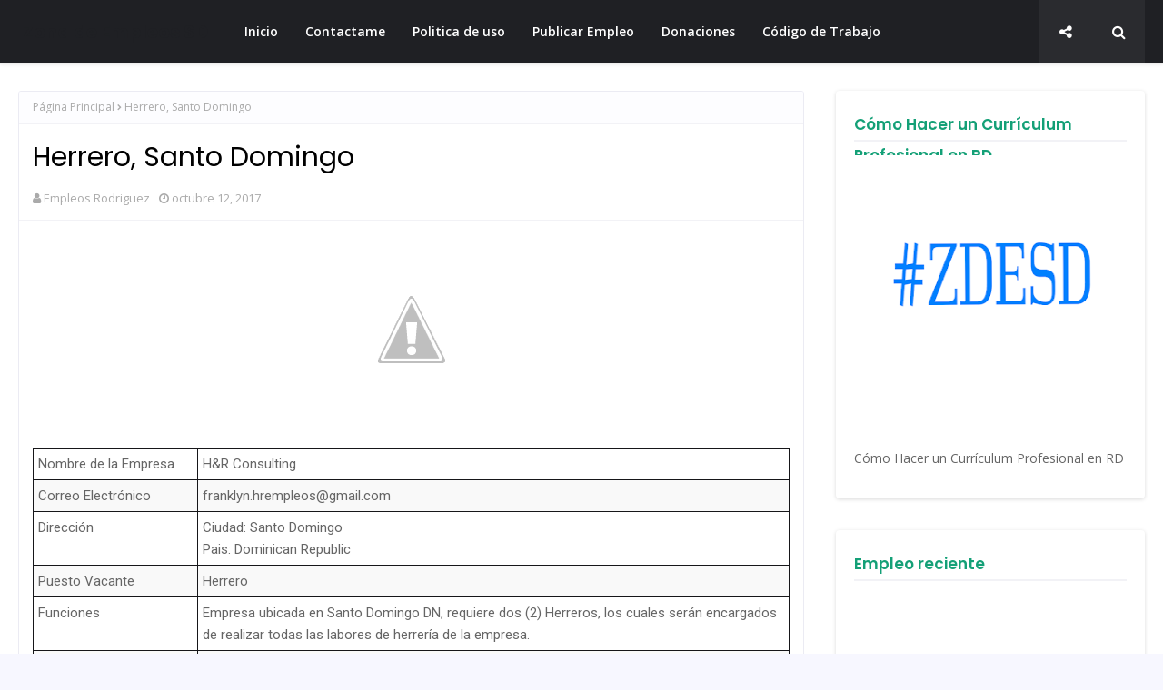

--- FILE ---
content_type: text/html; charset=utf-8
request_url: https://www.google.com/recaptcha/api2/aframe
body_size: 268
content:
<!DOCTYPE HTML><html><head><meta http-equiv="content-type" content="text/html; charset=UTF-8"></head><body><script nonce="DEJl_D93nBBzRfCo89B6gA">/** Anti-fraud and anti-abuse applications only. See google.com/recaptcha */ try{var clients={'sodar':'https://pagead2.googlesyndication.com/pagead/sodar?'};window.addEventListener("message",function(a){try{if(a.source===window.parent){var b=JSON.parse(a.data);var c=clients[b['id']];if(c){var d=document.createElement('img');d.src=c+b['params']+'&rc='+(localStorage.getItem("rc::a")?sessionStorage.getItem("rc::b"):"");window.document.body.appendChild(d);sessionStorage.setItem("rc::e",parseInt(sessionStorage.getItem("rc::e")||0)+1);localStorage.setItem("rc::h",'1769256864245');}}}catch(b){}});window.parent.postMessage("_grecaptcha_ready", "*");}catch(b){}</script></body></html>

--- FILE ---
content_type: text/javascript; charset=UTF-8
request_url: https://www.zonadeempleossd.com/feeds/posts/default?max-results=3&start-index=1&alt=json-in-script&callback=jQuery112404375361288282402_1769256862700&_=1769256862701
body_size: 8837
content:
// API callback
jQuery112404375361288282402_1769256862700({"version":"1.0","encoding":"UTF-8","feed":{"xmlns":"http://www.w3.org/2005/Atom","xmlns$openSearch":"http://a9.com/-/spec/opensearchrss/1.0/","xmlns$blogger":"http://schemas.google.com/blogger/2008","xmlns$georss":"http://www.georss.org/georss","xmlns$gd":"http://schemas.google.com/g/2005","xmlns$thr":"http://purl.org/syndication/thread/1.0","id":{"$t":"tag:blogger.com,1999:blog-4288532556197525403"},"updated":{"$t":"2026-01-15T20:46:22.901-04:00"},"category":[{"term":"Santo Domingo"},{"term":"Zona de Empleos SD"},{"term":"Empleos"},{"term":"Trabajo"},{"term":"Vacantes"},{"term":"Ventas"},{"term":"Contabilidad"},{"term":"Mercadeo"},{"term":"Administracion"},{"term":"Servicio al cliente"},{"term":"Chofer"},{"term":"empleord"},{"term":"Santiago"},{"term":"Secretaria"},{"term":"Cajera\/o"},{"term":"Cocinero\/a"},{"term":"Delivery"},{"term":"Ing.Industrial"},{"term":"Empleos Rodriguez"},{"term":"Barbero o Peluquero\/a"},{"term":"Diseño grafico"},{"term":"Empleosrodriguez"},{"term":"RR.HH"},{"term":"Domestica"},{"term":"Noticias"},{"term":"Seguridad"},{"term":"Camarero\/a"},{"term":"Cursos"},{"term":"Profesor"},{"term":"Recepcionista"},{"term":"Técnico"},{"term":"Mensajero"},{"term":"Livio.com"},{"term":"Promotora"},{"term":"Gerente"},{"term":"Farmacéutico"},{"term":"Informatica"},{"term":"trabajo Santo Domingo"},{"term":"Ing. Electromecanico"},{"term":"Ing. Sistema"},{"term":"Supervisor"},{"term":"Zona Oriental"},{"term":"Aprende"},{"term":"Publicidad"},{"term":"Derecho"},{"term":"Grupo rica"},{"term":"Empleosrodriguez.com"},{"term":"Mecanico Auto Motriz"},{"term":"San cristobal"},{"term":"capacitate"},{"term":"Gruporica.com"},{"term":"Vendedor"},{"term":"Chófer"},{"term":"La romana"},{"term":"Asistente"},{"term":"Finanzas"},{"term":"Ing. Civil"},{"term":"Tecnico"},{"term":"Arquitecto\/a"},{"term":"Economía"},{"term":"Psicologia"},{"term":"Repostero\/a"},{"term":"Conserje"},{"term":"almacen"},{"term":"Capacitacion"},{"term":"Punta cana"},{"term":"Blog"},{"term":"Call Center"},{"term":"Maestro\/a"},{"term":"Medico"},{"term":"Camarero"},{"term":"Herrería"},{"term":"Ing. Quimico"},{"term":"Niñera"},{"term":"españa"},{"term":"Bartender"},{"term":"Bavaro"},{"term":"Enfermera"},{"term":"Formulario"},{"term":"Militar o PN"},{"term":"Negocios internacionales"},{"term":"Panadero"},{"term":"San Francisco"},{"term":"Sanchez ramirez"},{"term":"Supermercados Bravo"},{"term":"Abogados"},{"term":"Bani"},{"term":"Educate"},{"term":"Pasantes"},{"term":"Pintura Automotriz"},{"term":"Profesor\/a"},{"term":"San pedro"},{"term":"estudia"},{"term":"santodomingo"},{"term":"Cobrador"},{"term":"EmpleoRodriguez"},{"term":"La vega"},{"term":"Livio"},{"term":"Maestro"},{"term":"Medicar GBC"},{"term":"Mexico"},{"term":"Monte plata"},{"term":"Nagua"},{"term":"Odontologia"},{"term":"Pasantia"},{"term":"Plomero"},{"term":"Recomendaciones"},{"term":"Rep. Dom"},{"term":"empleosrd"},{"term":"facturacion"},{"term":"Auxiliar"},{"term":"Boca Chica"},{"term":"Bonao"},{"term":"Centu"},{"term":"Chat"},{"term":"Cotui"},{"term":"Defensor del pueblo"},{"term":"Dentista"},{"term":"Digitador"},{"term":"EdeNorte"},{"term":"Farmacia Medicar G.B.C"},{"term":"Feria de empleos"},{"term":"Lavadores"},{"term":"Moca"},{"term":"Planchero"},{"term":"Pto plata"},{"term":"Puerto Plata"},{"term":"Tapicero"},{"term":"Videos"},{"term":"Yamasa"},{"term":"auditor"},{"term":"chef"},{"term":"formularios"},{"term":"ARS"},{"term":"ARS Palic"},{"term":"Agencia de Viajes"},{"term":"Agronomia"},{"term":"Alnap"},{"term":"Altice"},{"term":"Animacion"},{"term":"BPD"},{"term":"Banco Adopem"},{"term":"Banco Popular"},{"term":"Banco Popular Dominicano"},{"term":"Barahona"},{"term":"Bioanalisis"},{"term":"Blue Mall"},{"term":"Cargamax"},{"term":"Coaching"},{"term":"Código de trabajo RD"},{"term":"Data credito"},{"term":"Desabollador"},{"term":"Electricista"},{"term":"Emisoras"},{"term":"Excel avanzado"},{"term":"Farmacia Yamila"},{"term":"Farmacia los Alcarrizos"},{"term":"Farmax"},{"term":"Feria"},{"term":"Ferreteria Americana"},{"term":"Filosofia"},{"term":"Grupo Bocel"},{"term":"Grupo Vimenca"},{"term":"Heladeria"},{"term":"Historia"},{"term":"IKEA"},{"term":"Infocentro"},{"term":"Información"},{"term":"KFC"},{"term":"Modista"},{"term":"Musica"},{"term":"Optica Oviedo"},{"term":"PEZCADERO\/A"},{"term":"Parrillero"},{"term":"Periodismo"},{"term":"Pintor"},{"term":"Pizzarelli"},{"term":"Portero"},{"term":"Preparación"},{"term":"PriceSmart"},{"term":"Química Industrial"},{"term":"Relación"},{"term":"Salvavidas"},{"term":"Samana"},{"term":"Servicios"},{"term":"Sociologia"},{"term":"Sosua"},{"term":"Tiendas Corripio"},{"term":"UASD"},{"term":"Yamila"},{"term":"despacho de la primera dama"},{"term":"divorcio"},{"term":"do.jooble.org"},{"term":"entérate"},{"term":"farma value"},{"term":"guerra"},{"term":"ing"},{"term":"lavador"},{"term":"matrimonio"},{"term":"niña"},{"term":"niño"},{"term":"novia"},{"term":"ocoa"},{"term":"pareja"},{"term":"post"},{"term":"sabana de la mar"},{"term":"san isidro"},{"term":"soltero"},{"term":"veterinaria"},{"term":"visitador junior. santo domingo"}],"title":{"type":"text","$t":"Zona de Empleos SD"},"subtitle":{"type":"html","$t":"Portal de empleos en linea"},"link":[{"rel":"http://schemas.google.com/g/2005#feed","type":"application/atom+xml","href":"https:\/\/www.zonadeempleossd.com\/feeds\/posts\/default"},{"rel":"self","type":"application/atom+xml","href":"https:\/\/www.blogger.com\/feeds\/4288532556197525403\/posts\/default?alt=json-in-script\u0026max-results=3"},{"rel":"alternate","type":"text/html","href":"https:\/\/www.zonadeempleossd.com\/"},{"rel":"hub","href":"http://pubsubhubbub.appspot.com/"},{"rel":"next","type":"application/atom+xml","href":"https:\/\/www.blogger.com\/feeds\/4288532556197525403\/posts\/default?alt=json-in-script\u0026start-index=4\u0026max-results=3"}],"author":[{"name":{"$t":"Zona de Empleos SD"},"uri":{"$t":"http:\/\/www.blogger.com\/profile\/14978859168515929760"},"email":{"$t":"noreply@blogger.com"},"gd$image":{"rel":"http://schemas.google.com/g/2005#thumbnail","width":"16","height":"16","src":"https:\/\/img1.blogblog.com\/img\/b16-rounded.gif"}}],"generator":{"version":"7.00","uri":"http://www.blogger.com","$t":"Blogger"},"openSearch$totalResults":{"$t":"3017"},"openSearch$startIndex":{"$t":"1"},"openSearch$itemsPerPage":{"$t":"3"},"entry":[{"id":{"$t":"tag:blogger.com,1999:blog-4288532556197525403.post-852741787009952190"},"published":{"$t":"2025-07-23T23:28:00.002-04:00"},"updated":{"$t":"2025-07-23T23:28:38.615-04:00"},"title":{"type":"text","$t":"Profesiones más solicitadas en LinkedIn RD y sus estimaciones salariales"},"content":{"type":"html","$t":"\u003Cb\u003EZona de Empleos SD\u003C\/b\u003E comparte una visión actualizada y precisa, basada en fuentes confiables y datos recientes del mercado laboral.\u003Cdiv\u003E\u003Cbr \/\u003E\u003C\/div\u003E\u003Cdiv\u003E1. \u003Cb\u003E\u003Cspan style=\"font-size: medium;\"\u003EEspecialistas en Informática \/ IT (Desarrolladores, Soporte, Seguridad)\u003C\/span\u003E\u003C\/b\u003E\u003C\/div\u003E\u003Cdiv\u003E\u003Cstrong data-end=\"47\" data-is-only-node=\"\" data-start=\"0\"\u003ESalario estimado (Santo Domingo)\u003C\/strong\u003E: RD $32,000 – $126,000 por mes, con un promedio total de RD $38,898\/mes (≈ US $33,900); el salario base promedio es RD $27,000 a RD $121,000\/mes\u003C\/div\u003E\u003Cdiv\u003E\u003Cbr \/\u003E\u003C\/div\u003E\u003Cdiv\u003EProfesionales con experiencia pueden llegar a ganar RD $100,000 + mensual en empresas top o proyectos remotos\u003C\/div\u003E\u003Cdiv\u003E\u003Cbr \/\u003E\u003C\/div\u003E\u003Cdiv\u003E2. \u003Cb\u003E\u003Cspan style=\"font-size: medium;\"\u003EMarketing Digital \/ Especialista en Marketing\u003C\/span\u003E\u003C\/b\u003E\u003C\/div\u003E\u003Cdiv\u003E\u003Cbr \/\u003E\u003C\/div\u003E\u003Cdiv\u003E\u003Cstrong data-end=\"47\" data-is-only-node=\"\" data-start=\"0\"\u003ESalario estimado (Santo Domingo)\u003C\/strong\u003E: Salario total estimado RD $246,300\/mes, con base promedio RD $65,000\/mes\u003C\/div\u003E\u003Cdiv\u003E\u003Cbr \/\u003E\u003C\/div\u003E\u003Cdiv\u003E3.\u003Cspan style=\"font-size: medium;\"\u003E \u003Cb\u003ESocial Media Specialist \/ Community Manager\u003C\/b\u003E\u003C\/span\u003E\u003C\/div\u003E\u003Cdiv\u003E\u003Cb\u003E\u003Cbr \/\u003E\u003C\/b\u003E\u003C\/div\u003E\u003Cdiv\u003E\u003Cstrong data-end=\"35\" data-is-only-node=\"\" data-start=\"0\"\u003ESalario estimado\u003C\/strong\u003E: RD $45,000 mensuales de promedio del rol de Social Media Specialist\u003C\/div\u003E\u003Cdiv\u003E\u003Cbr \/\u003E\u003C\/div\u003E\u003Cdiv\u003E4. \u003Cb\u003E\u003Cspan style=\"font-size: medium;\"\u003EInformática \/ Ciencias de la Computación (TI general)\u003C\/span\u003E\u003C\/b\u003E\u003C\/div\u003E\u003Cdiv\u003E\u003Cb\u003E\u003Cbr \/\u003E\u003C\/b\u003E\u003C\/div\u003E\u003Cdiv\u003ESalario promedio: \u003Cstrong data-end=\"62\" data-is-last-node=\"\" data-start=\"42\"\u003E\u0026nbsp;RD $33,082\/mes\u003C\/strong\u003E\u003C\/div\u003E\u003Cdiv\u003E\u003Cstrong data-end=\"62\" data-is-last-node=\"\" data-start=\"42\"\u003E\u003Cbr \/\u003E\u003C\/strong\u003E\u003C\/div\u003E\u003Cdiv\u003E\u003Cspan data-end=\"62\" data-is-last-node=\"\" data-start=\"42\"\u003E\u003Ch3 data-end=\"1549\" data-start=\"1513\"\u003E\u003Cspan style=\"font-weight: normal;\"\u003E5. \u003C\/span\u003EAdministración y Contabilidad\u003C\/h3\u003E\n\u003Cul data-end=\"1785\" data-start=\"1551\"\u003E\n\u003Cli data-end=\"1592\" data-start=\"1551\"\u003E\n\u003Cp data-end=\"1592\" data-start=\"1553\"\u003E\u003Cspan class=\"relative -mx-px my-[-0.2rem] rounded px-px py-[0.2rem] transition-colors duration-100 ease-in-out\"\u003E\u003Cspan data-end=\"11\" data-is-only-node=\"\" data-start=\"0\"\u003EDemanda\u003C\/span\u003E: Siempre entre los perfiles solicitados.\u003C\/span\u003E\u003C\/p\u003E\n\u003C\/li\u003E\n\u003Cli data-end=\"1743\" data-start=\"1593\"\u003E\n\u003Cp data-end=\"1614\" data-start=\"1595\"\u003ESalarios estimados:\u003C\/p\u003E\n\u003C\/li\u003E\u003Cul data-end=\"1743\" data-start=\"1617\"\u003E\n\u003Cli data-end=\"1658\" data-start=\"1617\"\u003E\n\u003Cp data-end=\"1658\" data-start=\"1619\"\u003E\u003Cspan class=\"relative -mx-px my-[-0.2rem] rounded px-px py-[0.2rem] transition-colors duration-100 ease-in-out\"\u003EAdministradores: \u003Cspan data-end=\"37\" data-is-last-node=\"\" data-start=\"17\"\u003E≈ RD $23,073\/mes\u003C\/span\u003E\u003C\/span\u003E\u003C\/p\u003E\n\u003C\/li\u003E\n\u003Cli data-end=\"1743\" data-start=\"1661\"\u003E\n\u003Cp data-end=\"1743\" data-start=\"1663\"\u003E\u003Cspan class=\"relative -mx-px my-[-0.2rem] rounded px-px py-[0.2rem] transition-colors duration-100 ease-in-out\"\u003EContadores: \u003Cspan data-end=\"32\" data-is-last-node=\"\" data-start=\"12\"\u003E≈ RD $24,652\/mes\u003C\/span\u003E\u003C\/span\u003E\u003C\/p\u003E\u003C\/li\u003E\u003C\/ul\u003E\u003C\/ul\u003E\u003Cdiv\u003ESueldos ligeramente mayores si se domina inglés y redacción profesional.\u003C\/div\u003E\u003Cdiv\u003E\u003Cbr \/\u003E\u003C\/div\u003E\u003Cdiv class=\"separator\" style=\"clear: both; text-align: center;\"\u003E\u003Ca href=\"https:\/\/blogger.googleusercontent.com\/img\/b\/R29vZ2xl\/AVvXsEiwpIZdFagEWXdn10pe4QaUP_uTUHg4PIzCyLs-tWNolk7xRV2Y95EjUfb9PC-p_Hjx0mHjw15aU86EVCjYqN7iQvfgjQs4Nav694l0JXe5IZvxYtEI32TnFuWj011PaeewjjTmWvWTfV98BIRR86cYYTdNmuMtLad1jAK1boFifdcfXldUiUIR9xAM93UM\/s960\/zonade.png\" imageanchor=\"1\" style=\"margin-left: 1em; margin-right: 1em;\"\u003E\u003Cimg border=\"0\" data-original-height=\"960\" data-original-width=\"960\" height=\"320\" src=\"https:\/\/blogger.googleusercontent.com\/img\/b\/R29vZ2xl\/AVvXsEiwpIZdFagEWXdn10pe4QaUP_uTUHg4PIzCyLs-tWNolk7xRV2Y95EjUfb9PC-p_Hjx0mHjw15aU86EVCjYqN7iQvfgjQs4Nav694l0JXe5IZvxYtEI32TnFuWj011PaeewjjTmWvWTfV98BIRR86cYYTdNmuMtLad1jAK1boFifdcfXldUiUIR9xAM93UM\/s320\/zonade.png\" width=\"320\" \/\u003E\u003C\/a\u003E\u003C\/div\u003E\u003Cbr \/\u003E\u003Cdiv\u003E\u003Cbr \/\u003E\u003C\/div\u003E\u003Cdiv\u003E\u003Cbr \/\u003E\u003C\/div\u003E\u003C\/span\u003E\u003C\/div\u003E"},"link":[{"rel":"replies","type":"application/atom+xml","href":"https:\/\/www.zonadeempleossd.com\/feeds\/852741787009952190\/comments\/default","title":"Comentarios de la entrada"},{"rel":"replies","type":"text/html","href":"https:\/\/www.zonadeempleossd.com\/2025\/07\/profesiones-mas-solicitadas-en-linkedin.html#comment-form","title":"0 Comentarios"},{"rel":"edit","type":"application/atom+xml","href":"https:\/\/www.blogger.com\/feeds\/4288532556197525403\/posts\/default\/852741787009952190"},{"rel":"self","type":"application/atom+xml","href":"https:\/\/www.blogger.com\/feeds\/4288532556197525403\/posts\/default\/852741787009952190"},{"rel":"alternate","type":"text/html","href":"https:\/\/www.zonadeempleossd.com\/2025\/07\/profesiones-mas-solicitadas-en-linkedin.html","title":"Profesiones más solicitadas en LinkedIn RD y sus estimaciones salariales"}],"author":[{"name":{"$t":"Zona de Empleos SD"},"uri":{"$t":"http:\/\/www.blogger.com\/profile\/14978859168515929760"},"email":{"$t":"noreply@blogger.com"},"gd$image":{"rel":"http://schemas.google.com/g/2005#thumbnail","width":"16","height":"16","src":"https:\/\/img1.blogblog.com\/img\/b16-rounded.gif"}}],"media$thumbnail":{"xmlns$media":"http://search.yahoo.com/mrss/","url":"https:\/\/blogger.googleusercontent.com\/img\/b\/R29vZ2xl\/AVvXsEiwpIZdFagEWXdn10pe4QaUP_uTUHg4PIzCyLs-tWNolk7xRV2Y95EjUfb9PC-p_Hjx0mHjw15aU86EVCjYqN7iQvfgjQs4Nav694l0JXe5IZvxYtEI32TnFuWj011PaeewjjTmWvWTfV98BIRR86cYYTdNmuMtLad1jAK1boFifdcfXldUiUIR9xAM93UM\/s72-c\/zonade.png","height":"72","width":"72"},"thr$total":{"$t":"0"},"georss$featurename":{"$t":"F2HP+54H, Santo Domingo, República Dominicana"},"georss$point":{"$t":"18.4781074 -69.96443219999999"},"georss$box":{"$t":"18.445547735284283 -69.998764475390615 18.510667064715715 -69.930099924609365"}},{"id":{"$t":"tag:blogger.com,1999:blog-4288532556197525403.post-9165495543247652797"},"published":{"$t":"2025-07-23T22:20:00.005-04:00"},"updated":{"$t":"2025-07-23T22:20:46.404-04:00"},"title":{"type":"text","$t":"5 Errores Comunes al Hacer un Currículum Que Debes Evitar en 2025"},"content":{"type":"html","$t":"\u003Cp\u003E\u0026nbsp;\u003C\/p\u003E\u003Ch1 data-end=\"162\" data-start=\"100\"\u003E5 Errores Comunes al Hacer un Currículum Que Debes Evitar\u003C\/h1\u003E\n\u003Cp data-end=\"492\" data-start=\"164\"\u003ESi estás buscando empleo, tu \u003Cstrong data-end=\"218\" data-start=\"193\"\u003Ecurrículum vitae (CV)\u003C\/strong\u003E es tu carta de presentación. Muchos candidatos pierden oportunidades laborales por errores básicos que se pueden evitar fácilmente. En esta entrada te explicamos \u003Cstrong data-end=\"431\" data-start=\"381\"\u003Elos errores más comunes al hacer un currículum\u003C\/strong\u003E y cómo corregirlos para aumentar tus posibilidades de éxito.\u003C\/p\u003E\n\u003Chr data-end=\"497\" data-start=\"494\" \/\u003E\n\u003Ch2 data-end=\"543\" data-start=\"499\"\u003E1. Faltas de ortografía y redacción pobre\u003C\/h2\u003E\n\u003Cp data-end=\"798\" data-start=\"545\"\u003EUn currículum con errores ortográficos o gramaticales transmite \u003Cstrong data-end=\"653\" data-start=\"609\"\u003Efalta de atención y poca profesionalidad\u003C\/strong\u003E. Revísalo varias veces antes de enviarlo. Si puedes, pídele a alguien más que lo lea o utiliza herramientas gratuitas de corrección ortográfica.\u003C\/p\u003E\n\u003Cp data-end=\"917\" data-start=\"800\"\u003E\u003Cstrong data-end=\"812\" data-start=\"800\"\u003EConsejo:\u003C\/strong\u003E Usa plataformas como Grammarly o LanguageTool para revisar tu texto antes de guardar el documento final.\u003C\/p\u003E\n\u003Chr data-end=\"922\" data-start=\"919\" \/\u003E\n\u003Ch2 data-end=\"967\" data-start=\"924\"\u003E2. Incluir información falsa o exagerada\u003C\/h2\u003E\n\u003Cp data-end=\"1222\" data-start=\"969\"\u003EMentir en tu currículum puede perjudicarte seriamente. Las empresas verifican la información, y si descubren inconsistencias, podrías ser descartado automáticamente. Es mejor destacar tus \u003Cstrong data-end=\"1174\" data-start=\"1157\"\u003Elogros reales\u003C\/strong\u003E y hablar con sinceridad sobre tus experiencias.\u003C\/p\u003E\n\u003Chr data-end=\"1227\" data-start=\"1224\" \/\u003E\n\u003Ch2 data-end=\"1272\" data-start=\"1229\"\u003E3. Usar un formato desordenado o confuso\u003C\/h2\u003E\n\u003Cp data-end=\"1483\" data-start=\"1274\"\u003EEl diseño del currículum debe ser limpio, profesional y fácil de leer. Evita usar demasiados colores, fuentes diferentes o diseños sobrecargados. Utiliza una estructura clara con títulos, subtítulos y viñetas.\u003C\/p\u003E\n\u003Cp data-end=\"1594\" data-start=\"1485\"\u003E\u003Cstrong data-end=\"1493\" data-start=\"1485\"\u003ETip:\u003C\/strong\u003E Usa plantillas profesionales en Word o Canva que estén optimizadas o si prefieres puedes utilizar nuestros servicios de creación de curriculum, la evaluación es gratis.\u003C\/p\u003E\n\u003Ch2 data-end=\"1638\" data-start=\"1601\"\u003E4. Agregar una fotografía informal\u003C\/h2\u003E\n\u003Cp data-end=\"1870\" data-start=\"1640\"\u003ESi decides incluir una foto, asegúrate de que sea de \u003Cstrong data-end=\"1760\" data-start=\"1693\"\u003Emedio cuerpo, con ropa formal, fondo neutro y buena iluminación\u003C\/strong\u003E. Evita selfies, fotos de fiestas o con fondos llamativos. La imagen debe reflejar seriedad y profesionalismo.\u003C\/p\u003E\n\u003Chr data-end=\"1875\" data-start=\"1872\" \/\u003E\n\u003Ch2 data-end=\"1919\" data-start=\"1877\"\u003E5. Enviar el currículum en formato Word\u003C\/h2\u003E\n\u003Cp data-end=\"2152\" data-start=\"1921\"\u003EMuchas personas cometen el error de enviar su currículum en formato \u003Cstrong data-end=\"2005\" data-start=\"1989\"\u003E.doc o .docx\u003C\/strong\u003E. Esto puede desconfigurarse al abrirlo en otro dispositivo. Lo ideal es \u003Cstrong data-end=\"2099\" data-start=\"2078\"\u003Eexportarlo en PDF\u003C\/strong\u003E, que mantiene el diseño intacto y se ve profesional si ya tienes tu curriculum y no sabes como convertirlo en PDF puedes contactarnos y te hacemos la conversión a muy buen precio.\u0026nbsp;\u003C\/p\u003E\n\u003Ch3 data-end=\"2185\" data-start=\"2154\"\u003E¿Cómo guardar tu CV en PDF?\u003C\/h3\u003E\n\u003Cp data-end=\"2342\" data-start=\"2187\"\u003EEn Word, haz clic en \u003Cem data-end=\"2238\" data-start=\"2208\"\u003EArchivo \u0026gt; Guardar como \u0026gt; PDF\u003C\/em\u003E.\u0026nbsp;\u003C\/p\u003E\n\u003Chr data-end=\"2347\" data-start=\"2344\" \/\u003E\n\u003Ch2 data-end=\"2410\" data-start=\"2349\"\u003EEvita estos errores y mejora tus oportunidades laborales\u003C\/h2\u003E\n\u003Cp data-end=\"2591\" data-start=\"2412\"\u003EUn currículum bien hecho puede abrirte muchas puertas. Si evitas estos errores y presentas un documento profesional, tendrás \u003Cstrong data-end=\"2590\" data-start=\"2537\"\u003Emás posibilidades de ser llamado a una entrevista\u003C\/strong\u003E.\u003C\/p\u003E\n\u003Cp data-end=\"2701\" data-start=\"2593\"\u003E¿Quieres más consejos? Visita nuestras otras guías \u003Ca href=\"https:\/\/www.zonadeempleossd.com\/2025\/07\/zonaempleossd.blogspot.comcomo-hacer-un-curriculum-profesional.html\" target=\"_blank\"\u003E\u003Cspan style=\"color: #2b00fe;\"\u003ECURRICULUM PROFESIONAL\u003C\/span\u003E\u003C\/a\u003E\u003C\/p\u003E\u003Cdiv class=\"separator\" style=\"clear: both; text-align: center;\"\u003E\u003Ca href=\"https:\/\/blogger.googleusercontent.com\/img\/b\/R29vZ2xl\/AVvXsEh3JM8rpYm5MGnGnFXfwZEtCjkH38-R22Burlbcbh8-mHDxepBltPhxJ6hDf7_4Cz7SiT3Y8oJXMupmqD0LMyaUSQIdq8XzOtSK6quFfjU2b7i5ahdXgG-ZDeTdNu6ccJxBaBe2fFUbcAjLnJHj7l_ascteKbU6UijPUCM3cAOPv3RAqr4QNZ8pcvZRxKpO\/s960\/zonade.png\" imageanchor=\"1\" style=\"margin-left: 1em; margin-right: 1em;\"\u003E\u003Cimg border=\"0\" data-original-height=\"960\" data-original-width=\"960\" height=\"320\" src=\"https:\/\/blogger.googleusercontent.com\/img\/b\/R29vZ2xl\/AVvXsEh3JM8rpYm5MGnGnFXfwZEtCjkH38-R22Burlbcbh8-mHDxepBltPhxJ6hDf7_4Cz7SiT3Y8oJXMupmqD0LMyaUSQIdq8XzOtSK6quFfjU2b7i5ahdXgG-ZDeTdNu6ccJxBaBe2fFUbcAjLnJHj7l_ascteKbU6UijPUCM3cAOPv3RAqr4QNZ8pcvZRxKpO\/s320\/zonade.png\" width=\"320\" \/\u003E\u003C\/a\u003E\u003C\/div\u003E\u003Cbr \/\u003E\u003Cp data-end=\"2701\" data-start=\"2593\"\u003E\u003Cbr \/\u003E\u003C\/p\u003E"},"link":[{"rel":"replies","type":"application/atom+xml","href":"https:\/\/www.zonadeempleossd.com\/feeds\/9165495543247652797\/comments\/default","title":"Comentarios de la entrada"},{"rel":"replies","type":"text/html","href":"https:\/\/www.zonadeempleossd.com\/2025\/07\/zonaempleossd.blogspot.comerrores-al-hacer-un-curriculum.html#comment-form","title":"0 Comentarios"},{"rel":"edit","type":"application/atom+xml","href":"https:\/\/www.blogger.com\/feeds\/4288532556197525403\/posts\/default\/9165495543247652797"},{"rel":"self","type":"application/atom+xml","href":"https:\/\/www.blogger.com\/feeds\/4288532556197525403\/posts\/default\/9165495543247652797"},{"rel":"alternate","type":"text/html","href":"https:\/\/www.zonadeempleossd.com\/2025\/07\/zonaempleossd.blogspot.comerrores-al-hacer-un-curriculum.html","title":"5 Errores Comunes al Hacer un Currículum Que Debes Evitar en 2025"}],"author":[{"name":{"$t":"Zona de Empleos SD"},"uri":{"$t":"http:\/\/www.blogger.com\/profile\/14978859168515929760"},"email":{"$t":"noreply@blogger.com"},"gd$image":{"rel":"http://schemas.google.com/g/2005#thumbnail","width":"16","height":"16","src":"https:\/\/img1.blogblog.com\/img\/b16-rounded.gif"}}],"media$thumbnail":{"xmlns$media":"http://search.yahoo.com/mrss/","url":"https:\/\/blogger.googleusercontent.com\/img\/b\/R29vZ2xl\/AVvXsEh3JM8rpYm5MGnGnFXfwZEtCjkH38-R22Burlbcbh8-mHDxepBltPhxJ6hDf7_4Cz7SiT3Y8oJXMupmqD0LMyaUSQIdq8XzOtSK6quFfjU2b7i5ahdXgG-ZDeTdNu6ccJxBaBe2fFUbcAjLnJHj7l_ascteKbU6UijPUCM3cAOPv3RAqr4QNZ8pcvZRxKpO\/s72-c\/zonade.png","height":"72","width":"72"},"thr$total":{"$t":"0"}},{"id":{"$t":"tag:blogger.com,1999:blog-4288532556197525403.post-4448877861271794631"},"published":{"$t":"2025-07-23T22:10:00.001-04:00"},"updated":{"$t":"2025-07-23T22:10:26.798-04:00"},"title":{"type":"text","$t":"Cómo Hacer un Currículum Profesional en RD [Guía Paso a Paso]"},"content":{"type":"html","$t":"\u003Cp\u003E\u0026nbsp;\u003C\/p\u003E\u003Ch1 data-end=\"301\" data-start=\"193\"\u003ECómo Crear un Currículum Correctamente: Guía Paso a Paso para Conseguir Trabajo en República Dominicana\u003C\/h1\u003E\n\u003Cp data-end=\"494\" data-start=\"303\"\u003Ecómo hacer un currículum, crear currículum profesional, ejemplo de currículum, consejos para currículum, currículum para buscar empleo en República Dominicana.\u003C\/p\u003E\n\u003Chr data-end=\"499\" data-start=\"496\" \/\u003E\n\u003Ch2 data-end=\"552\" data-start=\"501\"\u003E¿Qué es un currículum y por qué es importante?\u003C\/h2\u003E\n\u003Cp data-end=\"832\" data-start=\"554\"\u003EEl \u003Cstrong data-end=\"582\" data-start=\"557\"\u003Ecurrículum vitae (CV)\u003C\/strong\u003E es el documento más importante cuando buscas trabajo. Resume tu \u003Cstrong data-end=\"670\" data-start=\"647\"\u003Eformación académica\u003C\/strong\u003E, \u003Cstrong data-end=\"695\" data-start=\"672\"\u003Eexperiencia laboral\u003C\/strong\u003E, \u003Cstrong data-end=\"712\" data-start=\"697\"\u003Ehabilidades\u003C\/strong\u003E y otros datos relevantes. Un currículum bien hecho puede ayudarte a \u003Cstrong data-end=\"831\" data-start=\"781\"\u003Econseguir una entrevista de trabajo más rápido\u003C\/strong\u003E.\u003C\/p\u003E\n\u003Chr data-end=\"837\" data-start=\"834\" \/\u003E\n\u003Ch2 data-end=\"888\" data-start=\"839\"\u003EPaso 1: Define el objetivo de tu currículum\u003C\/h2\u003E\n\u003Cp data-end=\"1005\" data-start=\"890\"\u003EAntes de escribir, piensa en el tipo de trabajo que deseas. Esto te ayudará a enfocar la información más relevante.\u003C\/p\u003E\n\u003Cblockquote data-end=\"1187\" data-start=\"1007\"\u003E\n\u003Cp data-end=\"1187\" data-start=\"1009\"\u003E\u003Cstrong data-end=\"1045\" data-start=\"1009\"\u003EEjemplo de objetivo profesional:\u003C\/strong\u003E\u003Cbr data-end=\"1048\" data-start=\"1045\" \/\u003E\n“Busco una posición como Ejecutivo de Ventas donde pueda aplicar mis habilidades en atención al cliente y cerrar negociaciones exitosas.”\u003C\/p\u003E\n\u003C\/blockquote\u003E\n\u003Ch2 data-end=\"1240\" data-start=\"1194\"\u003EPaso 2: Estructura básica del currículum\u003C\/h2\u003E\n\u003Cp data-end=\"1333\" data-start=\"1242\"\u003EUtiliza una estructura clara y profesional. Un buen \u003Cstrong data-end=\"1319\" data-start=\"1294\"\u003Eformato de currículum\u003C\/strong\u003E debe incluir:\u003C\/p\u003E\n\u003Col data-end=\"1512\" data-start=\"1335\"\u003E\n\u003Cli data-end=\"1358\" data-start=\"1335\"\u003E\n\u003Cp data-end=\"1358\" data-start=\"1338\"\u003E\u003Cstrong data-end=\"1358\" data-start=\"1338\"\u003EDatos personales\u003C\/strong\u003E\u003C\/p\u003E\n\u003C\/li\u003E\n\u003Cli data-end=\"1384\" data-start=\"1359\"\u003E\n\u003Cp data-end=\"1384\" data-start=\"1362\"\u003E\u003Cstrong data-end=\"1384\" data-start=\"1362\"\u003EPerfil profesional\u003C\/strong\u003E\u003C\/p\u003E\n\u003C\/li\u003E\n\u003Cli data-end=\"1411\" data-start=\"1385\"\u003E\n\u003Cp data-end=\"1411\" data-start=\"1388\"\u003E\u003Cstrong data-end=\"1411\" data-start=\"1388\"\u003EExperiencia laboral\u003C\/strong\u003E\u003C\/p\u003E\n\u003C\/li\u003E\n\u003Cli data-end=\"1438\" data-start=\"1412\"\u003E\n\u003Cp data-end=\"1438\" data-start=\"1415\"\u003E\u003Cstrong data-end=\"1438\" data-start=\"1415\"\u003EFormación académica\u003C\/strong\u003E\u003C\/p\u003E\n\u003C\/li\u003E\n\u003Cli data-end=\"1457\" data-start=\"1439\"\u003E\n\u003Cp data-end=\"1457\" data-start=\"1442\"\u003E\u003Cstrong data-end=\"1457\" data-start=\"1442\"\u003EHabilidades\u003C\/strong\u003E\u003C\/p\u003E\n\u003C\/li\u003E\n\u003Cli data-end=\"1472\" data-start=\"1458\"\u003E\n\u003Cp data-end=\"1472\" data-start=\"1461\"\u003E\u003Cstrong data-end=\"1472\" data-start=\"1461\"\u003EIdiomas\u003C\/strong\u003E\u003C\/p\u003E\n\u003C\/li\u003E\n\u003Cli data-end=\"1512\" data-start=\"1473\"\u003E\n\u003Cp data-end=\"1512\" data-start=\"1476\"\u003E\u003Cstrong data-end=\"1512\" data-start=\"1476\"\u003EReferencias laborales (opcional)\u003C\/strong\u003E\u003C\/p\u003E\n\u003C\/li\u003E\n\u003C\/ol\u003E\n\u003Chr data-end=\"1517\" data-start=\"1514\" \/\u003E\n\u003Ch2 data-end=\"1549\" data-start=\"1519\"\u003EPaso 3: Datos personales\u003C\/h2\u003E\n\u003Cp data-end=\"1577\" data-start=\"1551\"\u003EIncluye solo lo necesario:\u003C\/p\u003E\n\u003Cul data-end=\"1726\" data-start=\"1579\"\u003E\n\u003Cli data-end=\"1598\" data-start=\"1579\"\u003E\n\u003Cp data-end=\"1598\" data-start=\"1581\"\u003ENombre completo\u003C\/p\u003E\n\u003C\/li\u003E\n\u003Cli data-end=\"1621\" data-start=\"1599\"\u003E\n\u003Cp data-end=\"1621\" data-start=\"1601\"\u003ENúmero de teléfono\u003C\/p\u003E\n\u003C\/li\u003E\n\u003Cli data-end=\"1656\" data-start=\"1622\"\u003E\n\u003Cp data-end=\"1656\" data-start=\"1624\"\u003ECorreo electrónico profesional\u003C\/p\u003E\n\u003C\/li\u003E\n\u003Cli data-end=\"1681\" data-start=\"1657\"\u003E\n\u003Cp data-end=\"1681\" data-start=\"1659\"\u003EDirección (opcional)\u003C\/p\u003E\n\u003C\/li\u003E\n\u003Cli data-end=\"1726\" data-start=\"1682\"\u003E\n\u003Cp data-end=\"1726\" data-start=\"1684\"\u003EEnlace a LinkedIn o portafolio (si aplica)\u003C\/p\u003E\n\u003C\/li\u003E\n\u003C\/ul\u003E\n\u003Chr data-end=\"1731\" data-start=\"1728\" \/\u003E\n\u003Ch2 data-end=\"1787\" data-start=\"1733\"\u003EPaso 4: Escribe un perfil profesional impactante\u003C\/h2\u003E\n\u003Cp data-end=\"1964\" data-start=\"1789\"\u003EEn 3 a 4 líneas, resume quién eres profesionalmente. Usa palabras clave como: \u003Cstrong data-end=\"1880\" data-start=\"1867\"\u003Eproactivo\u003C\/strong\u003E, \u003Cstrong data-end=\"1908\" data-start=\"1882\"\u003Eorientado a resultados\u003C\/strong\u003E, \u003Cstrong data-end=\"1931\" data-start=\"1910\"\u003Etrabajo en equipo\u003C\/strong\u003E, \u003Cstrong data-end=\"1958\" data-start=\"1933\"\u003Eexperiencia en ventas\u003C\/strong\u003E, etc.\u003C\/p\u003E\n\u003Cblockquote data-end=\"2151\" data-start=\"1966\"\u003E\n\u003Cp data-end=\"2151\" data-start=\"1968\"\u003EEjemplo:\u003Cbr data-end=\"1979\" data-start=\"1976\" \/\u003E\n“Profesional del área administrativa con más de 5 años de experiencia, destacada en la elaboración de reportes, atención al cliente y cumplimiento de metas bajo presión.”\u003C\/p\u003E\n\u003C\/blockquote\u003E\n\u003Chr data-end=\"2156\" data-start=\"2153\" \/\u003E\n\u003Ch2 data-end=\"2204\" data-start=\"2158\"\u003EPaso 5: Describe tu experiencia laboral\u003C\/h2\u003E\n\u003Cp data-end=\"2301\" data-start=\"2206\"\u003EIncluye tus \u003Cstrong data-end=\"2238\" data-start=\"2218\"\u003Eúltimos trabajos\u003C\/strong\u003E, empezando por el más reciente. Por cada experiencia, escribe:\u003C\/p\u003E\n\u003Cul data-end=\"2449\" data-start=\"2303\"\u003E\n\u003Cli data-end=\"2327\" data-start=\"2303\"\u003E\n\u003Cp data-end=\"2327\" data-start=\"2305\"\u003ENombre de la empresa\u003C\/p\u003E\n\u003C\/li\u003E\n\u003Cli data-end=\"2345\" data-start=\"2328\"\u003E\n\u003Cp data-end=\"2345\" data-start=\"2330\"\u003ECargo ocupado\u003C\/p\u003E\n\u003C\/li\u003E\n\u003Cli data-end=\"2371\" data-start=\"2346\"\u003E\n\u003Cp data-end=\"2371\" data-start=\"2348\"\u003EFecha de inicio y fin\u003C\/p\u003E\n\u003C\/li\u003E\n\u003Cli data-end=\"2409\" data-start=\"2372\"\u003E\n\u003Cp data-end=\"2409\" data-start=\"2374\"\u003EFunciones clave (máximo 5 puntos)\u003C\/p\u003E\n\u003C\/li\u003E\n\u003Cli data-end=\"2449\" data-start=\"2410\"\u003E\n\u003Cp data-end=\"2449\" data-start=\"2412\"\u003ELogros cuantificables (si los tienes)\u003C\/p\u003E\n\u003C\/li\u003E\n\u003C\/ul\u003E\n\u003Cblockquote data-end=\"2714\" data-start=\"2451\"\u003E\n\u003Cp data-end=\"2552\" data-start=\"2453\"\u003E\u003Cstrong data-end=\"2465\" data-start=\"2453\"\u003EEjemplo:\u003C\/strong\u003E\u003Cbr data-end=\"2468\" data-start=\"2465\" \/\u003E\n\u003Cem data-end=\"2503\" data-start=\"2470\"\u003EFarmacia Central, Santo Domingo\u003C\/em\u003E\u003Cbr data-end=\"2506\" data-start=\"2503\" \/\u003E\n\u003Cstrong data-end=\"2550\" data-start=\"2508\"\u003EAsistente Administrativa (2019 - 2023)\u003C\/strong\u003E\u003C\/p\u003E\n\u003Cul data-end=\"2714\" data-start=\"2555\"\u003E\n\u003Cli data-end=\"2589\" data-start=\"2555\"\u003E\n\u003Cp data-end=\"2589\" data-start=\"2557\"\u003EManejo de facturación y cobros\u003C\/p\u003E\n\u003C\/li\u003E\n\u003Cli data-end=\"2621\" data-start=\"2592\"\u003E\n\u003Cp data-end=\"2621\" data-start=\"2594\"\u003ESupervisión de inventario\u003C\/p\u003E\n\u003C\/li\u003E\n\u003Cli data-end=\"2661\" data-start=\"2624\"\u003E\n\u003Cp data-end=\"2661\" data-start=\"2626\"\u003EAtención a proveedores y clientes\u003C\/p\u003E\n\u003C\/li\u003E\n\u003Cli data-end=\"2714\" data-start=\"2664\"\u003E\n\u003Cp data-end=\"2714\" data-start=\"2666\"\u003EReducción del 15% en errores contables mensuales\u003C\/p\u003E\n\u003C\/li\u003E\n\u003C\/ul\u003E\n\u003C\/blockquote\u003E\n\u003Chr data-end=\"2719\" data-start=\"2716\" \/\u003E\n\u003Ch2 data-end=\"2754\" data-start=\"2721\"\u003EPaso 6: Formación académica\u003C\/h2\u003E\n\u003Cp data-end=\"2764\" data-start=\"2756\"\u003EIncluye:\u003C\/p\u003E\n\u003Cul data-end=\"2825\" data-start=\"2766\"\u003E\n\u003Cli data-end=\"2787\" data-start=\"2766\"\u003E\n\u003Cp data-end=\"2787\" data-start=\"2768\"\u003ENombre del título\u003C\/p\u003E\n\u003C\/li\u003E\n\u003Cli data-end=\"2803\" data-start=\"2788\"\u003E\n\u003Cp data-end=\"2803\" data-start=\"2790\"\u003EInstitución\u003C\/p\u003E\n\u003C\/li\u003E\n\u003Cli data-end=\"2825\" data-start=\"2804\"\u003E\n\u003Cp data-end=\"2825\" data-start=\"2806\"\u003EAño de finalización\u003C\/p\u003E\n\u003C\/li\u003E\n\u003C\/ul\u003E\n\u003Chr data-end=\"2830\" data-start=\"2827\" \/\u003E\n\u003Ch2 data-end=\"2872\" data-start=\"2832\"\u003EPaso 7: Habilidades y competencias\u003C\/h2\u003E\n\u003Cp data-end=\"2966\" data-start=\"2874\"\u003EMenciona entre 6 y 10 \u003Cstrong data-end=\"2927\" data-start=\"2896\"\u003Ehabilidades duras y blandas\u003C\/strong\u003E relacionadas con el puesto que buscas.\u003C\/p\u003E\n\u003Cblockquote data-end=\"3114\" data-start=\"2968\"\u003E\n\u003Cp data-end=\"2981\" data-start=\"2970\"\u003EEjemplos:\u003C\/p\u003E\n\u003Cul data-end=\"3114\" data-start=\"2984\"\u003E\n\u003Cli data-end=\"3012\" data-start=\"2984\"\u003E\n\u003Cp data-end=\"3012\" data-start=\"2986\"\u003EManejo de Excel avanzado\u003C\/p\u003E\n\u003C\/li\u003E\n\u003Cli data-end=\"3038\" data-start=\"3015\"\u003E\n\u003Cp data-end=\"3038\" data-start=\"3017\"\u003EAtención al cliente\u003C\/p\u003E\n\u003C\/li\u003E\n\u003Cli data-end=\"3066\" data-start=\"3041\"\u003E\n\u003Cp data-end=\"3066\" data-start=\"3043\"\u003EComunicación efectiva\u003C\/p\u003E\n\u003C\/li\u003E\n\u003Cli data-end=\"3090\" data-start=\"3069\"\u003E\n\u003Cp data-end=\"3090\" data-start=\"3071\"\u003ETrabajo en equipo\u003C\/p\u003E\n\u003C\/li\u003E\n\u003Cli data-end=\"3114\" data-start=\"3093\"\u003E\n\u003Cp data-end=\"3114\" data-start=\"3095\"\u003EConocimiento de SAP\u003C\/p\u003E\n\u003C\/li\u003E\n\u003C\/ul\u003E\n\u003C\/blockquote\u003E\n\u003Chr data-end=\"3119\" data-start=\"3116\" \/\u003E\n\u003Ch2 data-end=\"3154\" data-start=\"3121\"\u003EPaso 8: Idiomas (si aplica)\u003C\/h2\u003E\n\u003Cp data-end=\"3238\" data-start=\"3156\"\u003EIncluye solo los idiomas que puedes manejar a nivel básico, intermedio o avanzado.\u003C\/p\u003E\n\u003Chr data-end=\"3243\" data-start=\"3240\" \/\u003E\n\u003Ch2 data-end=\"3291\" data-start=\"3245\"\u003EPaso 9: Referencias laborales (opcional)\u003C\/h2\u003E\n\u003Cp data-end=\"3412\" data-start=\"3293\"\u003EPuedes decir “Referencias disponibles a solicitud”, o incluir directamente el contacto de un ex jefe si ya te autorizó.\u003C\/p\u003E\n\u003Chr data-end=\"3417\" data-start=\"3414\" \/\u003E\n\u003Ch2 data-end=\"3478\" data-start=\"3419\"\u003EPaso 10: Agrega una fotografía profesional (opcional)\u003C\/h2\u003E\n\u003Cp data-end=\"3618\" data-start=\"3480\"\u003EActualmente, muchos empleadores prefieren currículums con \u003Cstrong data-end=\"3563\" data-start=\"3538\"\u003Efotos de medio cuerpo\u003C\/strong\u003E, con ropa formal, fondo neutro y una expresión amable.\u003C\/p\u003E\n\u003Ch2 data-end=\"4251\" data-start=\"4216\"\u003EDescarga una plantilla gratis\u003C\/h2\u003E\n\u003Cp data-end=\"4346\" data-start=\"4253\"\u003E[\u003Ca href=\"https:\/\/www.zonadeempleossd.com\/p\/plantillas-de-curriculum-word-gratis.html\" target=\"_blank\"\u003E\u003Cspan style=\"color: #2b00fe;\"\u003EHaz clic aquí para descargar una plantilla de currículum en Word y PDF lista para editar\u003C\/span\u003E\u003C\/a\u003E]\u003C\/p\u003E\u003Cdiv class=\"separator\" style=\"clear: both; text-align: center;\"\u003E\u003Ca href=\"https:\/\/blogger.googleusercontent.com\/img\/b\/R29vZ2xl\/AVvXsEg84NTSL09ziBcEgWPzjWPt4wEDEdpHGzM0JT0o9YMOdtTWAmWRYoqcqalPyIlmzm4rnTJMTSssUvgoSnF41zRT6yQSjQy9rxdCtBaROALC5mNvTn0tgoxHOlAJLbUb9A3RJ9c6gze6Et7jZ6kD7-h5lYCPdEawdH7DMGkNEmBuKLeZzTuVPLghpHw-oq1i\/s960\/zonade.png\" imageanchor=\"1\" style=\"margin-left: 1em; margin-right: 1em;\"\u003E\u003Cimg border=\"0\" data-original-height=\"960\" data-original-width=\"960\" height=\"320\" src=\"https:\/\/blogger.googleusercontent.com\/img\/b\/R29vZ2xl\/AVvXsEg84NTSL09ziBcEgWPzjWPt4wEDEdpHGzM0JT0o9YMOdtTWAmWRYoqcqalPyIlmzm4rnTJMTSssUvgoSnF41zRT6yQSjQy9rxdCtBaROALC5mNvTn0tgoxHOlAJLbUb9A3RJ9c6gze6Et7jZ6kD7-h5lYCPdEawdH7DMGkNEmBuKLeZzTuVPLghpHw-oq1i\/s320\/zonade.png\" width=\"320\" \/\u003E\u003C\/a\u003E\u003C\/div\u003E\u003Cbr \/\u003E\u003Cp data-end=\"4346\" data-start=\"4253\"\u003E\u003Cbr \/\u003E\u003C\/p\u003E"},"link":[{"rel":"replies","type":"application/atom+xml","href":"https:\/\/www.zonadeempleossd.com\/feeds\/4448877861271794631\/comments\/default","title":"Comentarios de la entrada"},{"rel":"replies","type":"text/html","href":"https:\/\/www.zonadeempleossd.com\/2025\/07\/zonaempleossd.blogspot.comcomo-hacer-un-curriculum-profesional.html#comment-form","title":"0 Comentarios"},{"rel":"edit","type":"application/atom+xml","href":"https:\/\/www.blogger.com\/feeds\/4288532556197525403\/posts\/default\/4448877861271794631"},{"rel":"self","type":"application/atom+xml","href":"https:\/\/www.blogger.com\/feeds\/4288532556197525403\/posts\/default\/4448877861271794631"},{"rel":"alternate","type":"text/html","href":"https:\/\/www.zonadeempleossd.com\/2025\/07\/zonaempleossd.blogspot.comcomo-hacer-un-curriculum-profesional.html","title":"Cómo Hacer un Currículum Profesional en RD [Guía Paso a Paso]"}],"author":[{"name":{"$t":"Zona de Empleos SD"},"uri":{"$t":"http:\/\/www.blogger.com\/profile\/14978859168515929760"},"email":{"$t":"noreply@blogger.com"},"gd$image":{"rel":"http://schemas.google.com/g/2005#thumbnail","width":"16","height":"16","src":"https:\/\/img1.blogblog.com\/img\/b16-rounded.gif"}}],"media$thumbnail":{"xmlns$media":"http://search.yahoo.com/mrss/","url":"https:\/\/blogger.googleusercontent.com\/img\/b\/R29vZ2xl\/AVvXsEg84NTSL09ziBcEgWPzjWPt4wEDEdpHGzM0JT0o9YMOdtTWAmWRYoqcqalPyIlmzm4rnTJMTSssUvgoSnF41zRT6yQSjQy9rxdCtBaROALC5mNvTn0tgoxHOlAJLbUb9A3RJ9c6gze6Et7jZ6kD7-h5lYCPdEawdH7DMGkNEmBuKLeZzTuVPLghpHw-oq1i\/s72-c\/zonade.png","height":"72","width":"72"},"thr$total":{"$t":"0"}}]}});